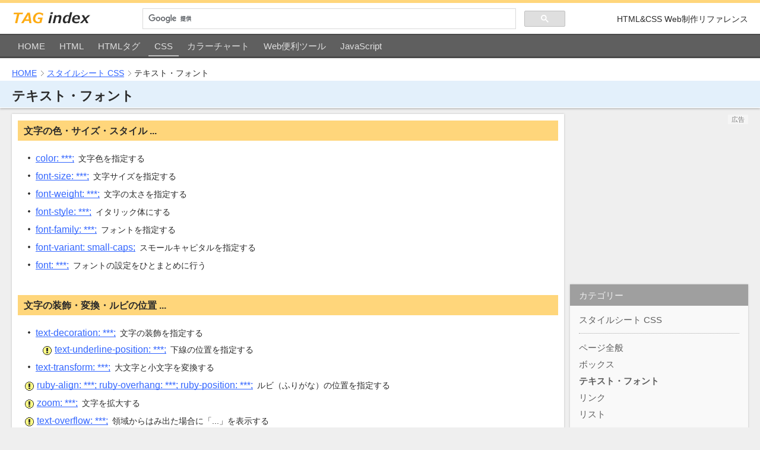

--- FILE ---
content_type: text/html
request_url: https://www.tagindex.com/stylesheet/text_font/
body_size: 3896
content:
<!DOCTYPE html>
<html lang="ja" prefix="og: http://ogp.me/ns#">
<head>

<!-- Google AdSense -->
<script async src="https://pagead2.googlesyndication.com/pagead/js/adsbygoogle.js?client=ca-pub-4575936807909242"
     crossorigin="anonymous"></script>

<!-- Global site tag (gtag.js) - Google Analytics -->
<script async src="https://www.googletagmanager.com/gtag/js?id=UA-1977741-1"></script>
<script>
  window.dataLayer = window.dataLayer || [];
  function gtag(){dataLayer.push(arguments);}
  gtag('js', new Date());

  gtag('config', 'UA-1977741-1');
</script>

<meta charset="UTF-8">
<meta name="viewport" content="width=device-width">
<meta name="format-detection" content="telephone=no">

<meta name="keywords" content="テキスト,フォント,CSS,スタイルシート,プロパティ">
<meta name="description" content="テキスト・フォントで使用するスタイルシートの一覧。スタイルシートの使い方と使用例を紹介。">

<meta property="og:type" content="article">
<meta property="og:title" content="スタイルシート［CSS］/テキスト・フォント - TAG index">
<meta property="og:site_name" content="TAG index">
<meta property="og:image" content="https://www.tagindex.com/image/ogp/stylesheet.png">
<meta property="og:url" content="https://www.tagindex.com/stylesheet/text_font/">

<link rel="canonical" href="https://www.tagindex.com/stylesheet/text_font/">

<link rel="stylesheet" href="../../include/css/common.css">
<link rel="stylesheet" href="../../include/css/list.css">

<script src="../../include/js/common.js" defer></script>

<title>スタイルシート［CSS］/テキスト・フォント - TAG index</title>

</head>
<body>





<!-- Header -->
<header id="header">

<div class="limit">

<div class="plate">

<div class="logo">
<a href="https://www.tagindex.com/">
<img src="https://www.tagindex.com/image/design/logo.png" alt="TAG index" width="135" height="25">
</a>
</div>

<div id="sbtn">
<img src="https://www.tagindex.com/image/design/search1.png" alt="検索" width="27" height="26">
</div>

<div id="sbox" class="search">
<search>
<script async src="https://cse.google.com/cse.js?cx=partner-pub-4575936807909242:8lcrsa5kagl"></script>
<div class="gcse-searchbox-only"></div>
</search>
</div>

<div class="info">
<p>HTML&amp;CSS Web制作リファレンス</p>
</div>

</div>

</div><!-- /limit -->

<nav id="menu" class="menu">

<div class="limit css">

<ul id="gnav" class="multi">
<li><a href="https://www.tagindex.com/index.html" class="home">HOME</a></li>
<li><a href="https://www.tagindex.com/html/index.html" class="html">HTML</a></li>
<li><a href="https://www.tagindex.com/html_tag/index.html" class="tag">HTMLタグ</a></li>
<li><a href="https://www.tagindex.com/stylesheet/index.html" class="css">CSS</a></li>
<li><a href="https://www.tagindex.com/color/index.html" class="color">カラーチャート</a></li>
<li><a href="https://www.tagindex.com/tool/index.html" class="tool">Web便利ツール</a></li>
<li><a href="https://www.tagindex.com/javascript/index.html" class="jscript">JavaScript</a></li>
</ul>

</div><!-- /limit -->

</nav>

<nav class="path">

<div class="limit">

<ol>
<li><a href="../../index.html">HOME</a></li>
<li><a href="../index.html">スタイルシート CSS</a></li>
<li>テキスト・フォント</li>
</ol>

</div><!-- /limit -->

</nav>

<script type="application/ld+json">
{
"@context": "https://schema.org",
"@type": "BreadcrumbList",
  "itemListElement": [{
    "@type": "ListItem",
    "position": 1,
    "name": "HOME",
    "item": "https://www.tagindex.com/"
  },{
    "@type": "ListItem",
    "position": 2,
    "name": "スタイルシート CSS",
    "item": "https://www.tagindex.com/stylesheet/"
  },{
    "@type": "ListItem",
    "position": 3,
    "name": "テキスト・フォント"
  }]
}
</script>

<div class="title">

<div class="limit">

<h1>テキスト・フォント</h1>

</div><!-- /limit -->

</div>

</header>
<!-- /Header -->


<!-- AdsTop -->
<aside id="ads_top" class="pc-none">

<div class="limit">

<div class="ad-label"><span>広告</span></div>

<!-- 一般ページ 上部 -->
<ins class="adsbygoogle ads_page_top"
     style="display:block"
     data-ad-client="ca-pub-4575936807909242"
     data-ad-slot="5408025357"
     data-ad-format="horizontal"
     data-full-width-responsive="false"></ins>
<script>
(adsbygoogle = window.adsbygoogle || []).push({});
</script>

</div>

</aside>
<!-- /AdsTop -->


<!-- Body -->
<div id="body">

<div class="limit multi">


<!-- Main -->
<div id="main"><main>


<!-- Contents -->
<div id="content">


<section>

<h2>文字の色・サイズ・スタイル ...</h2>

<ul>
<li><a href="color.html">color<span>: ***;</span></a> <span>文字色を指定する</span></li>
<li><a href="font_size.html">font-size<span>: ***;</span></a> <span>文字サイズを指定する</span></li>
<li><a href="font_weight.html">font-weight<span>: ***;</span></a> <span>文字の太さを指定する</span></li>
<li><a href="font_style.html">font-style<span>: ***;</span></a> <span>イタリック体にする</span></li>
<li><a href="font_family.html">font-family<span>: ***;</span></a> <span>フォントを指定する</span></li>
<li><a href="font_variant.html">font-variant<span>: small-caps;</span></a> <span>スモールキャピタルを指定する</span></li>
<li><a href="font.html">font<span>: ***;</span></a> <span>フォントの設定をひとまとめに行う</span></li>
</ul>

</section>


<section>

<h2>文字の装飾・変換・ルビの位置 ...</h2>

<ul>
<li><a href="text_decoration.html">text-decoration<span>: ***;</span></a> <span>文字の装飾を指定する</span>

<ul>
<li class="extension"><img src="../../image/marks/extension.gif" alt="［独］" width="15" height="16" title="独自拡張"><a href="text_underline_position.html">text-underline-position<span>: ***;</span></a> <span>下線の位置を指定する</span></li>
</ul>

</li>
<li><a href="text_transform.html">text-transform<span>: ***;</span></a> <span>大文字と小文字を変換する</span></li>
<li class="extension"><img src="../../image/marks/extension.gif" alt="［独］" width="15" height="16" title="独自拡張"><a href="ruby.html">ruby-align<span>: ***;</span> ruby-overhang<span>: ***;</span> ruby-position<span>: ***;</span></a> <span>ルビ（ふりがな）の位置を指定する</span></li>
<li class="extension"><img src="../../image/marks/extension.gif" alt="［独］" width="15" height="16" title="独自拡張"><a href="zoom.html">zoom<span>: ***;</span></a> <span>文字を拡大する</span></li>
<li class="extension"><img src="../../image/marks/extension.gif" alt="［独］" width="15" height="16" title="独自拡張"><a href="text_overflow.html">text-overflow<span>: ***;</span></a> <span>領域からはみ出た場合に「...」を表示する</span></li>
</ul>

</section>


<section>

<h2>間隔・表示位置 ...</h2>

<ul>
<li><a href="text_align.html">text-align<span>: ***;</span></a> <span>水平方向の表示位置を指定する</span>

<ul>
<li class="extension"><img src="../../image/marks/extension.gif" alt="［独］" width="15" height="16" title="独自拡張"><a href="text_justify.html">text-justify<span>: ***;</span></a> <span>均等割付の形式を指定する</span></li>
</ul>

</li>
<li><a href="line_height.html">line-height<span>: ***;</span></a> <span>行の高さを指定する</span></li>
<li><a href="text_indent.html">text-indent<span>: ***;</span></a> <span>1行目の字下げを指定する</span></li>
<li><a href="letter_spacing.html">letter-spacing<span>: ***;</span></a> <span>文字の間隔を指定する</span></li>
<li><a href="word_spacing.html">word-spacing<span>: ***;</span></a> <span>単語の間隔を指定する</span></li>
<li class="extension"><img src="../../image/marks/extension.gif" alt="［独］" width="15" height="16" title="独自拡張"><a href="text_autospace.html">text-autospace<span>: ***;</span></a> <span>日本語とアルファベットの間にスペースを入れる</span></li>
<li><a href="vertical_align.html">vertical-align<span>: ***;</span></a> <span>上付文字と下付文字</span></li>
</ul>

</section>


<section>

<h2>改行の扱い</h2>

<ul>
<li><a href="white_space.html">white-space<span>: ***;</span></a> <span>改行・スペース・タブの扱いを指定する</span></li>
<li class="extension"><img src="../../image/marks/extension.gif" alt="［独］" width="15" height="16" title="独自拡張"><a href="word_break.html">word-break<span>: ***;</span></a> <span>改行の仕方を指定する</span></li>
<li class="extension"><img src="../../image/marks/extension.gif" alt="［独］" width="15" height="16" title="独自拡張"><a href="word_wrap.html">word-wrap<span>: ***;</span></a> <span>長い英単語の折り返しを指定する</span></li>
<li class="extension"><img src="../../image/marks/extension.gif" alt="［独］" width="15" height="16" title="独自拡張"><a href="line_break.html">line-break<span>: ***;</span></a> <span>禁則処理を指定する</span></li>
</ul>

</section>


<section>

<h2>書字方向</h2>

<ul>
<li><a href="direction.html">direction<span>: ***;</span> unicode-bidi<span>: ***;</span></a> <span>書字方向を指定する</span></li>
<li class="extension"><img src="../../image/marks/extension.gif" alt="［独］" width="15" height="16" title="独自拡張"><a href="writing_mode.html">writing-mode<span>: tb-rl;</span></a> <span>縦書きを指定する</span></li>
</ul>

</section>


<section>

<h2>内容の追加</h2>

<ul>
<li><a href="content.html">content<span>: ***;</span></a> <span>要素の前後に内容を追加する</span>

<ul>
<li><a href="quotes.html">content<span>: ***;</span> quotes<span>: ***;</span></a> <span>引用符を設定する</span></li>
</ul>

</li>
</ul>

</section>


<!-- AdsBottom -->
<aside class="ads_main_btm">

<div class="plate">

<div class="ads ads1">

<div class="ad-label"><span>広告</span></div>

<!-- 一般ページ 下部 -->
<ins class="adsbygoogle main_btm"
     style="display:block"
     data-ad-client="ca-pub-4575936807909242"
     data-ad-slot="2454558953"
     data-ad-format="rectangle"
     data-full-width-responsive="false"></ins>
<script>
     (adsbygoogle = window.adsbygoogle || []).push({});
</script>

</div>

<div class="ads ads2">

<div class="ad-label"><span>広告</span></div>

<!-- 一般ページ 下部 -->
<ins class="adsbygoogle main_btm"
     style="display:block"
     data-ad-client="ca-pub-4575936807909242"
     data-ad-slot="2454558953"
     data-ad-format="rectangle"
     data-full-width-responsive="false"></ins>
<script>
     (adsbygoogle = window.adsbygoogle || []).push({});
</script>

</div>

</div>

</aside>
<!-- /AdsBottom -->


<!-- Mark -->
<aside class="mark">

<dl>
<dt>リスト内のマークについて</dt>
<dd><p><dfn><img src="../../image/marks/extension.gif" alt="［独］" width="15" height="16" title="独自拡張"></dfn>… ブラウザ独自のプロパティ</p></dd>
</dl>

</aside>
<!-- /Mark -->


</div>
<!-- /Contents -->


</main></div>
<!-- /Main -->


<!-- Navi -->
<div id="navi">


<!-- AdsNavi -->
<aside class="ads_nav_top">

<div class="ad-label"><span>広告</span></div>

<!-- 一般ページ ナビ -->
<ins class="adsbygoogle page_navi_top"
     style="display:block"
     data-ad-client="ca-pub-4575936807909242"
     data-ad-slot="3931292158"
     data-ad-format="rectangle"
     data-full-width-responsive="false"></ins>
<script>
(adsbygoogle = window.adsbygoogle || []).push({});
</script>

</aside>
<!-- /AdsNavi -->


<!-- Category -->
<section id="category">

<h2>カテゴリー</h2>

<nav class="menu">

<ul>
<li><a href="../index.html">スタイルシート CSS</a></li>
</ul>

<ul>
<li><a href="../page/index.html">ページ全般</a></li>
<li><a href="../box/index.html">ボックス</a></li>
<li><a href="../text_font/index.html" class="active">テキスト・フォント</a></li>
<li><a href="../link/index.html">リンク</a></li>
<li><a href="../list/index.html">リスト</a></li>
<li><a href="../img/index.html">イメージ</a></li>
<li><a href="../table/index.html">テーブル</a></li>
<li><a href="../frame/index.html">フレーム</a></li>
<li><a href="../form/index.html">フォーム</a></li>
<li><a href="../filter/index.html">フィルタ</a></li>
</ul>

<ul>
<li><a href="../properties/index.html">プロパティ一覧</a> ［<a href="../properties/abc.html">ABC</a>］</li>
</ul>

<ul>
<li><a href="../basic/index.html">CSSの基本</a></li>
</ul>

</nav>

</section>
<!-- /Category -->


<!-- AdsRelated -->
<aside id="ads" class="ads_nav_btm">

<div class="ad-label"><span>広告</span></div>

<!-- ページ ナビ2 -->
<ins class="adsbygoogle page_navi_btm"
     style="display:block"
     data-ad-client="ca-pub-4575936807909242"
     data-ad-slot="5711316953"
     data-ad-format="vertical"
     data-full-width-responsive="false"></ins>
<script>
(adsbygoogle = window.adsbygoogle || []).push({});
</script>

</aside>
<!-- /AdsRelated -->


</div>
<!-- /Navi -->


</div><!-- /limit -->

</div>
<!-- /Body -->


<!-- Post -->
<aside id="post">

<div class="limit">

<div class="wrap">

<div>
<a href="https://www.tagindex.com/rentalserver/"><img src="../../rentalserver/image/foot-banner.png" alt="レンタルサーバー比較ツール" width="450" height="100"></a>
</div>

<div>
<a href="https://www.tagindex.com/chotto/"><img src="../../chotto/image/foot-banner.png" alt="Webサイトのスポット更新・修正依頼「ちょっと更新」" width="450" height="100"></a>
</div>

</div>

</div><!-- /limit -->

</aside>
<!-- /Post -->


<!-- Footer -->
<footer id="footer">

<div class="limit">

<div class="plate multi">

<div class="fnav">

<nav class="multi">

<ul class="pc">
<li><a href="https://www.tagindex.com/">HOME</a></li>
<li><a href="https://www.tagindex.com/html/">HTML</a></li>
<li><a href="https://www.tagindex.com/html_tag/">HTMLタグ</a></li>
<li><a href="https://www.tagindex.com/stylesheet/">CSS</a></li>
<li><a href="https://www.tagindex.com/color/">カラーチャート</a></li>
<li><a href="https://www.tagindex.com/tool/">Web便利ツール</a></li>
<li><a href="https://www.tagindex.com/javascript/">JavaScript</a></li>
<li><a href="https://www.tagindex.com/emoji/">絵文字ツール</a></li>
<li><a href="https://www.tagindex.com/topics/">特集記事</a></li>
</ul>

<ul class="pc">
<li><a href="https://www.tagindex.com/news/">お知らせ</a></li>
<li><a href="https://www.tagindex.com/info/about/">TAG indexについて</a></li>
<li><a href="https://www.tagindex.com/info/note/">ご利用について</a></li>
<li><a href="https://www.tagindex.com/form/contact/">お問い合わせ</a></li>
</ul>

<div class="sp">
<a href="https://www.tagindex.com/">HOME</a>
</div>

<ul class="sp multi">
<li><a href="https://www.tagindex.com/news/">お知らせ</a></li>
<li><a href="https://www.tagindex.com/info/about/">TAG indexについて</a></li>
<li><a href="https://www.tagindex.com/info/note/">ご利用について</a></li>
<li><a href="https://www.tagindex.com/form/contact/">お問い合わせ</a></li>
<li><a href="https://www.tagindex.com/info/privacy/">個人情報保護方針</a></li>
<li><a href="https://www.tagindex.com/sitemap/">サイトマップ</a></li>
</ul>

</nav>

</div>

<div class="site">

<dl>
<dt><a href="https://www.tagindex.com/"><img src="https://www.tagindex.com/image/design/foot_logo.gif" alt="TAG index" width="178" height="28"></a></dt>
<dd>
<p>Web制作を学ぶ・調べる - タグインデックス</p>
<p>https://www.tagindex.com/</p>
</dd>
</dl>

</div>

</div>

<div class="about">

<dl>
<dt>著者・運営者</dt>
<dd>高橋永治（<a href="https://www.aeg-network.com/" rel="nofollow" target="_blank">AEG NETWORK</a>）</dd>
</dl>

</div>

</div><!-- /limit -->

<div class="bottom">

<div class="limit">

<div class="multi">

<ul>
<li><a href="https://www.tagindex.com/info/privacy/">個人情報保護方針</a></li>
<li><a href="https://www.tagindex.com/sitemap/">サイトマップ</a></li>
</ul>

<div class="copy">
<small>&copy; TAG index</small>
</div>

</div>

</div><!-- /limit -->

</div>

</footer>
<!-- /Footer -->


</body>
</html>


--- FILE ---
content_type: text/html; charset=utf-8
request_url: https://www.google.com/recaptcha/api2/aframe
body_size: 113
content:
<!DOCTYPE HTML><html><head><meta http-equiv="content-type" content="text/html; charset=UTF-8"></head><body><script nonce="DCzEvNdpU8Y3hnyHz2jC8g">/** Anti-fraud and anti-abuse applications only. See google.com/recaptcha */ try{var clients={'sodar':'https://pagead2.googlesyndication.com/pagead/sodar?'};window.addEventListener("message",function(a){try{if(a.source===window.parent){var b=JSON.parse(a.data);var c=clients[b['id']];if(c){var d=document.createElement('img');d.src=c+b['params']+'&rc='+(localStorage.getItem("rc::a")?sessionStorage.getItem("rc::b"):"");window.document.body.appendChild(d);sessionStorage.setItem("rc::e",parseInt(sessionStorage.getItem("rc::e")||0)+1);localStorage.setItem("rc::h",'1768722109481');}}}catch(b){}});window.parent.postMessage("_grecaptcha_ready", "*");}catch(b){}</script></body></html>

--- FILE ---
content_type: text/css
request_url: https://www.tagindex.com/include/css/common.css
body_size: 3780
content:
@charset "UTF-8";

/*
==================================================

   共通スタイル

==================================================
*/



/*
==================================================
  基本設定
==================================================
*/

/* ----- 背景・テキスト ----- */
body {
min-width: 1080px;
margin: 0;
padding: 0;
background-color: #efefef;
color: #2a2a2a;
font-size: 100%;
font-family: "メイリオ", Arial, sans-serif;
overflow-wrap: break-word;
word-wrap: break-word;
text-decoration-skip-ink: none;
}

/* ----- リンクテキスト ----- */
a:link { color: #3366ff; }
a:visited { color: #336699; }
a:hover { color: #cc0000; }
a:active { color: #cc0000; }

/* ----- IE ----- */
main {
display: block;
width: 100%;
}

/* ----- 行の高さ ----- */
* {
line-height: 100%;
word-break: break-all;
}

/* ----- 画像の伸縮 ----- */
img {
width: inherit;
max-width: 100%;
height: auto;
width /***/:auto;
}

/* ----- 動画の伸縮 ----- */
.video div {
position: relative;
width: 100%;
padding-bottom: 56.25%;
}
.video div iframe {
position: absolute;
top: 0;
left: 0;
width: 100%;
height: 100%;
}



/* ----- ★767 ----- */
@media screen and (max-width: 767px) {

body {
min-width: 0;
}

}
/* ----- /767 ----- */



/* ----- 印刷用 ----- */
@media print {

body {
width: 1000px;
}

}



/*
==================================================
  レイアウト
==================================================
*/

div.limit {
max-width: 1360px;
margin: 0 auto;
padding: 0 20px;
}

/* ----- 2カラム用 ----- */
#body {
display: block; /* IE11用（未確認） */
}
#body > div.multi {
display: flex;
}
div.multi #main {
flex-grow: 1;
margin: 0 10px 0 0;
background-color: #ffffff;
box-shadow: 0 0 3px 0 #c0c0c0;
}
div.multi #content {
padding: 1px 0;
}
div.multi #navi {
width: 300px;
}



/* ----- ★767 ----- */
@media screen and (max-width: 767px) {

div.limit {
padding: 0 5px;
}

/* ----- 2カラム用 ----- */
#body > div.multi {
display: block;
}
div.multi #main {
margin: 0 0 30px;
}
div.multi #content {

}
div.multi #navi {
width: 100%;
}

}
/* ----- /767 ----- */



/*
==================================================
  ヘッダ
==================================================
*/

/* ----- ヘッダ ----- */
#header {
padding: 1px 0;
background-color: #ffffff;
border-top: 5px #ffd67b solid;
box-shadow: 0 2px 3px 0 #c0c0c0;
}
#header a img {
border: none;
}

/* ----- プレート ----- */
#header div.plate {
display: table;
width: 100%;
margin: 4px 0 1px;
}
#header div.plate > div {
vertical-align: top;
}

/* ----- サイトタイトル ----- */
#header div.logo {
display: table-cell;
width: 200px;
height: 46px;
}
#header div.logo h1 {
margin: 0;
font-size: 100%;
font-weight: normal;
}
#header div.logo a {
display: inline-block;
width: 140px;
margin: 7px 0 0;
text-decoration: none;
}

/* ----- 検索ボックス ----- */
#sbtn {
display: none;
}
#sbox {
display: table-cell;
width: auto;
padding: 4px 20px 0;
}
#sbox input[type="text"] {
padding: 2px 2px 3px !important;
}

/* ----- ヘッダお知らせ ----- */
#header div.info {
display: table-cell;
width: 18em;
padding: 12px 0 0;
text-align: right;
}
#header div.info p {
margin: 0;
font-size: 90%;
line-height: 140%;
}
#header div.info a img {
border: none;
}

/* ----- グローバルメニュー ----- */
#header nav.menu {
width: 100%;
background-color: #5f5f5f;
border-top: 2px #4a4a4a solid;
border-bottom: 3px #4a4a4a solid;
font-size: 94%;
}

#header nav.menu ul {
margin: 0;
padding: 0;
list-style-type: none;
}
#header nav.menu ul li {
display: inline-block;
}

#header nav.menu ul li a {
display: block;
padding: 11px 10px 8px;
border-bottom: 2px #5f5f5f solid;
text-decoration: none;
color: #dfdfdf;
}
#header nav.menu ul li a:hover {
background-color: #4a4a4a;
border-bottom: 2px #4a4a4a solid;
color: #ffffff;
}

#header nav.menu div.home ul li a.home,
#header nav.menu div.html ul li a.html,
#header nav.menu div.tag ul li a.tag,
#header nav.menu div.css ul li a.css,
#header nav.menu div.color ul li a.color,
#header nav.menu div.tool ul li a.tool,
#header nav.menu div.jscript ul li a.jscript {
border-bottom: 2px #c0c0c0 solid;
}

/* ----- 階層パス ----- */
#header nav.path ol {
margin: 0;
padding: 15px 0 3px;
font-size: 90%;
}
#header nav.path ol li {
display: inline;
margin: 0;
line-height: 140%;
}
#header nav.path ol li a {
padding: 0 13px 0 0;
background: url(../../image/design/path.gif) no-repeat right;
}
#header nav.path ol li a.integrate {
padding: 0;
background: none;
}

/* ----- 下層ページタイトル ----- */
#header div.title {
background-color: #e3f0fb;
}
#header div.title h1 {
margin: 0;
padding: 10px 0 4px;
font-size: 140%;
line-height: 140%;
}



/* ----- ★767 ----- */
@media screen and (max-width: 767px) {

#header > div.limit {
padding: 0;
}

#header {
position: relative;
border-top: none;
box-shadow: 0 2px 2px 0 #c0c0c0;
}

#header div.plate {
display: block;
margin: 0;
}

#header div.logo {
display: block;
width: auto;
height: auto;
margin: 15px 0 10px;
text-align: center;
}
#header div.logo a {
width: 160px;
margin: 0;
}

#sbtn {
display: inline-block;
position: absolute;
top: 12px;
right: 7px;
padding: 5px;
}
#sbox {
display: block;
max-width: 450px;
height: 0;
margin: 0 auto;
padding: 0 10px;
overflow: hidden;
opacity: 0;
transition: 0.2s;
}
#sbox.active {
height: auto;
margin: 0 auto 10px;
padding: 5px 10px;
opacity: 1;
}

#header div.info {
display: block;
width: auto;
margin: 0 0 10px;
padding: 0;
text-align: center;
}

#header nav.menu {
border-top: none;
border-bottom: none;
font-size: 100%;
}

#header nav.menu div.limit {
padding: 0;
}

#header nav.menu ul {
/* CLS対策テスト（予めメニュー部分の高さを指定） */
height: calc((1em + 14px + 13px + 1px) * 3);
}
#header nav.menu ul li {
display: list-item;
float: left;
width: 50%;
}

#header nav.menu ul li a {
padding: 14px 0 13px;
border-bottom: 1px #f9f9f9 solid;
color: #f9f9f9;
text-align: center;
line-height: 100%;
}
#header nav.menu ul li a:hover {
background-color: transparent;
border-bottom: 1px #f9f9f9 solid;
color: #f9f9f9;
}

#header nav.menu ul li a.home {
display: none;
}

#header nav.menu ul li a.html,
#header nav.menu ul li a.css,
#header nav.menu ul li a.tool {
border-right: 1px #f9f9f9 solid;
}

#header nav.menu div.home ul li a.home,
#header nav.menu div.html ul li a.html,
#header nav.menu div.tag ul li a.tag,
#header nav.menu div.css ul li a.css,
#header nav.menu div.color ul li a.color,
#header nav.menu div.tool ul li a.tool,
#header nav.menu div.jscript ul li a.jscript {
background-color: #4a4a4a;
border-bottom: 1px #f9f9f9 solid;
}

#header nav.path ol {
padding: 20px 5px 14px;
font-size: 100%;
}
#header nav.path ol li {
line-height: 180%;
}
#header nav.path ol li:last-child {
display: none;
}

#header div.title {
border-bottom: 10px #ffffff solid;
}
#header div.title h1 {
padding: 12px 5px 11px;
font-size: 110%;
}

}
/* ----- 767 ----- */



/*
==================================================
  広告ラベル
==================================================
*/

div.ad-label {
text-align: right;
}
div.ad-label span {
display: inline-block;
padding: 3px 6px 2px;
background: #f5f5f5;
font-size: 11px;
color: #7f7f7f;
}



/*
==================================================
  上部広告（下層ページ用）
==================================================
*/


#ads_top {
height: 107px;
margin: 5px 0 0;
padding: 0 0 6px;
border-bottom: 1px #d4d4d4 solid;
}
#ads_top div.ad-label {
width: 728px;
margin: 0 auto;
}
#ads_top .ads_page_top {
width: 728px;
height: 90px;
margin: 0 auto;
}

/* 2カラムページでPCは非表示 */
#ads_top.pc-none {
display: none;
}



/* ----- ★767 ----- */
@media screen and (max-width: 767px) {

#ads_top {
height: 117px;
padding: 0 0 8px;
}
#ads_top div.ad-label {
width: 320px;
margin: 0 auto;
}
#ads_top .ads_page_top {
width: 320px;
height: 100px;
}

/* 2カラムページでスマホは表示 */
#ads_top.pc-none {
display: block;
}

}
/* ----- 767 ----- */



/*
==================================================
  ボディ（下層ページ用）
==================================================
*/

#body {
margin: 10px 0 50px;
}



/* ----- ★767 ----- */
@media screen and (max-width: 767px) {

#body {
margin: 13px 0 50px;
}

}
/* ----- 767 ----- */



/*
==================================================
  メインカラム中部・下部広告（下層ページ用）
==================================================
*/

/* ----- 中部（Webツールのみ） ----- */
#content aside.ads_main_mid {
width: 728px;
margin: 20px auto;
}
#content aside.ads_main_mid ins.main_mid {
width: 728px;
height: 90px;
}

/* ----- 下部 ----- */
/* ダブル用 */
#content aside.ads_main_btm {
max-width: 680px;
margin: 20px auto;
}
#content aside.ads_main_btm div.plate {
display: flex;
justify-content: space-around;
}
#content aside.ads_main_btm div.ads {
width: 300px;
}
#content aside.ads_main_btm div.ads ins.main_btm {
width: 300px;
height: 250px;
}



/* ----- ★767 ----- */
@media screen and (max-width: 767px) {

#content aside.ads_main_mid {
display: none;
}

/* 広告を1つだけ表示 */
/* ダブル用 */
#content aside.ads_main_btm div.plate {
display: block;
}
#content aside.ads_main_btm div.ads {
width: 300px;
margin: 0 auto;
}
#content aside.ads_main_btm div.ads2 {
display: none;
}
#content aside.ads_main_btm div.ads ins.main_btm {
width: 300px;
height: 250px;
}

}
/* ----- 767 ----- */



/*
==================================================
  サイドバー（下層ページ用）
==================================================
*/

/* --- AdsTop --- */
#navi aside.ads_nav_top {
margin: 0 auto 20px;
}
#navi aside.ads_nav_top .page_navi_top {
width: 300px;
height: 250px;
}

/* --- AdsCate --- */
/* サイドバーにコンテンツがない場合 */
#navi aside.ads_nav_cate {
margin: 0 auto 20px;
}
#navi aside.ads_nav_cate .page_navi_top {
width: 300px;
height: 250px;
}

/* --- カテゴリーリンク --- */
#navi #category {
width: 300px;
margin: 0 0 20px;
padding: 0 0 1px;
background-color: #f9f9f9;
box-shadow: 0 0 3px 0 #c0c0c0;
}
/* 見出し */
#navi #category h2 {
margin: 0 0 10px;
padding: 11px 15px 10px;
background-color: #9f9f9f;
font-size: 94%;
font-weight: normal;
color: #efefef;
}
/* メニュー */
#navi #category ul {
margin: 0 15px 10px;
padding: 5px 0 3px;
border-bottom: 1px #aaaaaa dotted;
list-style-type: none;
}
#navi #category ul li {
margin: 0 0 10px;
font-size: 94%;
line-height: 120%;
}
#navi #category a {
color: #5f5f5f;
text-decoration: none;
}
#navi #category a:hover {
text-decoration: underline;
}
#navi #category a.active {
font-weight: bold;
}
#navi #category a.link-ls {
font-weight: bold;
color: #cc0000;
}

/* --- AdsBottom --- */
/* 短いページは非表示 */
#navi div.pcHidden {
display: none;
}
#navi aside.ads_nav_btm {
width: 300px;
margin: 0 auto;
}
#navi aside.ads_nav_btm .page_navi_btm {
width: 300px;
/*
height: 250px;
*/
height: 600px;
}

/* --- スクロール時広告固定 --- */
#ads {
position: sticky;
top: 10px;
}



/* ----- ★767 ----- */
@media screen and (max-width: 767px) {

#navi aside.ads_nav_top {
display: none;
}

#navi aside.ads_nav_cate {
display: none;
}

#navi #category {
width: auto;
margin: 0 0 40px;
}
#navi #category h2 {
padding: 11px 10px 10px;
font-size: 100%;
}
#navi #category ul {
margin: 25px 10px 20px;
padding: 0;
}
#navi #category ul li {
margin: 0 0 20px;
font-size: 100%;
}
#navi #category a:hover {
text-decoration: none;
}

#navi div.pcHidden {
display: block;
}
#navi aside.ads_nav_btm {
width: 300px;
margin: 40px auto;
}
#navi aside.ads_nav_btm .page_navi_btm {
width: 300px;
height: 250px;
}

#ads {
position: static;
}

/* サイドバーにコンテンツがない場合（一時的） */
#navi.spHidden aside.ads_nav_btm {
display: none;
}

}
/* ----- /767 ----- */



/*
==================================================
  ポスト
==================================================
*/

#post {
padding: 20px 0;
background-color: #ffffff;
text-align: center;
}

#post div.wrap {
display: flex;
justify-content: space-around;
max-width: 1000px;
margin: 0 auto;
}
#post div.wrap div {
width: 400px;
height: 89px;
}



/* ----- ★767 ----- */
@media screen and (max-width: 767px) {

#post {
padding: 25px 0;
}

#post div.wrap {
display: block;
}
#post div.wrap div {
width: 320px;
height: auto;
margin: 0 auto 15px;
}
#post div.wrap div:last-child {
margin: 0 auto;
}

}
/* ----- 767 ----- */



/*
==================================================
  フッタ
==================================================
*/

#footer {
margin: 0;
padding: 40px 0 0;
background-color: #5f5f5f;
font-size: 94%;
color: #f9f9f9;
}
#footer a {
color: #f9f9f9;
text-decoration: none;
}
#footer a:hover {
text-decoration: underline;
}
#footer a img {
border: none;
}

#footer div.plate {
width: 100%;
margin: 0 0 20px;
}

/* ----- メニュー ----- */
#footer div.fnav {
width: 50%;
float: right;
}
#footer div.fnav nav {
width: 100%;
}
#footer div.fnav nav ul {
margin: 0;
padding: 0;
list-style-type: none;
}
#footer div.fnav nav ul li {
line-height: 140%;
}
#footer div.fnav nav ul.pc {
width: 50%;
float: left;
}
#footer div.fnav nav ul.pc li {
margin: 0 15px 10px 0;
}
#footer div.fnav nav div.sp,
#footer div.fnav nav ul.sp {
display: none;
}

/* ----- サイト情報 ----- */
#footer div.site {
width: 50%;
float: left;
}
#footer div.site dl {
margin: 0 30px 0 0;
padding: 0 0 95px;
background: url(../../image/design/qr.gif) no-repeat 3px bottom;
}
#footer div.site dl dt {
margin: 0 0 10px;
}
#footer div.site dl dd {
margin: 0 0 0 3px;
}
#footer div.site dl dd p {
margin: 0;
line-height: 160%;
}

/* ----- 著者情報 ----- */
#footer div.about {
margin: 20px 0 30px;
}
#footer div.about dl {
margin: 0;
font-size: 13px;
color: #c9c9c9;
}
#footer div.about dl dt {
margin: 0 0 5px;
}
#footer div.about dl dd {
margin: 0 0 0 20px;
line-height: 140%;
}

/* ----- ボトム ----- */
#footer div.bottom {
padding: 20px 0 30px;
background-color: #4a4a4a;
}
#footer div.bottom ul {
width: 60%;
float: left;
margin: 0;
padding: 0;
list-style-type: none;
}
#footer div.bottom ul li {
display: inline-block;
margin: 0 15px 0 5px;
}
#footer div.bottom ul li a {
font-size: 12px;
color: #c0c0c0;
}

/* ----- コピーライト ----- */
#footer div.bottom div.copy {
font-size: 13px;
color: #c0c0c0;
text-align: right;
}
#footer div.bottom div.copy small {
font-size: 100%;
}



/* ----- ★767 ----- */
@media screen and (max-width: 767px) {

#footer {
font-size: 100%;
}

#footer div.plate {
margin: 0 0 50px;
}

#footer div.fnav {
width: auto;
float: none;
margin: 0 0 30px;
}
#footer div.fnav nav ul.pc {
display: none;
}
#footer div.fnav nav div.sp,
#footer div.fnav nav ul.sp {
display: block;
}
#footer div.fnav nav div.sp {
margin: 0 5px 30px;
}
#footer div.fnav nav div.sp a {
display: block;
padding: 15px 5px;
border: 1px #c0c0c0 solid;
font-size: 120%;
font-weight: bold;
text-align: center;
}
#footer div.fnav nav div.sp a:hover {
text-decoration: none;
}
#footer div.fnav nav ul li {
float: left;
width: 50%;
margin: 0 0 20px;
line-height: 100%;
}
#footer div.fnav nav ul li a {
display: inline-block;
margin: 0 5px;
line-height: 140%;
}
#footer div.fnav nav ul li a:hover {
text-decoration: none;
}

#footer div.site {
width: auto;
float: none;
text-align: center;
}
#footer div.site dl {
padding: 0;
background: none;
}
#footer div.site dl dt {
width: 150px;
margin: 0 auto 20px;
}
#footer div.site dl dd {
margin: 0;
}
#footer div.site dl dd p {
margin: 0;
font-size: 13px;
line-height: 180%;
}

#footer div.about {
margin: 20px 0 40px;
text-align: center;
}
#footer div.about dl dd {
margin: 0;
line-height: 160%;
}

#footer div.bottom {
padding: 15px 0 10px;
}
#footer div.bottom ul {
display: none;
}

#footer div.bottom div.copy {
font-size: 13px;
text-align: center;
}

}
/* ----- 767 ----- */



/*
==================================================
  その他
==================================================
*/

/* ----- フロートのクリア ----- */
.multi::after {
content: "";
clear: both;
display: block;
}



/* ----- コピーボタン ----- */
#content div.url-copy {
margin: 50px 0 40px;
text-align: center;
}
#content div.url-copy button {
display: inline-block;
width: 100%;
max-width: 23em;
padding: 11px 5px 10px;
background: #ffffff;
border: 1px #c0c0c0 solid;
font-size: 90%;
line-height: 140%;
cursor: pointer;
}
#content div.url-copy button:hover {
background: #f5f5f5;
}
#content div.url-copy button.copied {
font-weight: bold;
color: #3366ff;
}

/* ----- ★767 ----- */
@media screen and (max-width: 767px) {

#content div.url-copy {
margin: 40px 0;
}
#content div.url-copy button:hover {
background: #ffffff;
}

}
/* ----- 767 ----- */



/* ----- Related Link ----- */
#content .relatedLink {
margin: 20px 10px 40px;
padding: 20px 0 0;
border-top: 1px #aaaaaa dotted;
}
#content .relatedLink nav.backLink {
margin: 0 0 20px;
text-align: center;
}
#content .relatedLink dl {
padding: 30px 5px 0;
border-top: 1px #aaaaaa dotted;
}
#content .relatedLink dl dt {
margin: 0 0 14px;
font-weight: bold;
}
#content .relatedLink dl dt span {
margin: 0 0 14px;
font-weight: normal;
}
#content .relatedLink dl dd {
margin: 0;
}
#content .relatedLink dl dd ul {
margin: 0;
padding: 0;
list-style-type: none;
}
#content .relatedLink dl dd li {
margin: 0 0 9px;
}
#content .relatedLink dl dd li a {
display: block;
padding: 13px 15px 10px 40px;
background: #f5f5f5 url(../../image/marks/file_s.gif) no-repeat 15px 0.95em;
border-radius: 22px;
font-weight: bold;
color: #2a2a2a;
text-decoration: none;
line-height: 140%;
}
#content .relatedLink dl dd li a:hover {
text-decoration: underline;
}

/* ----- ★767 ----- */
@media screen and (max-width: 767px) {

#content .relatedLink {
/* margin: 50px 5px 20px; */
margin: 20px 5px 40px;
}
#content .relatedLink dl dt {
margin: 0 0 20px;
}
#content .relatedLink dl dd li {
margin: 0 0 12px;
}
#content .relatedLink dl dd li a {
padding: 13px 8px 10px 30px;
background: #f5f5f5 url(../../image/marks/file_s.gif) no-repeat 7px 0.95em;
border-radius: 13px;
}
#content .relatedLink dl dd li a:hover {
text-decoration: none;
}

}
/* ----- 767 ----- */



/* ----- Pre Break ----- */
.preBreak {
word-wrap: break-word;
white-space: -moz-pre-wrap;
white-space: -pre-wrap;
white-space: -o-pre-wrap;
white-space: pre-wrap;
font-family: monospace;
}


/* ----- New Window ----- */
img.newWin {
margin: 0 5px;
border: none;
vertical-align: middle;
}


/* ----- Border ----- */
img.imgBorder {
box-sizing: border-box;
border: 1px #c0c0c0 solid;
}
.border {
box-sizing: border-box;
border: 1px #c0c0c0 solid;
}


/* ----- Hr ----- */
hr.hd {
visibility: hidden;
margin: 1.5em 0;
}


/* ----- Nowrap ----- */
.nowrap {
white-space: nowrap;
}




--- FILE ---
content_type: text/css
request_url: https://www.tagindex.com/include/css/list.css
body_size: 1377
content:
@charset "UTF-8";

/*
==================================================

   リスト

==================================================
*/



/*
==================================================
  コンテンツ
==================================================
*/

/* ----- セクション ----- */
#content section {
margin: 0;
padding: 10px 10px 20px;
}
/* セクション見出し */
#content section h2 {
margin: 0 0 20px;
padding: 8px 10px 7px;
background-color: #ffd67b;
font-size: 100%;
line-height: 120%;
}

/* ----- 子セクション ----- */
/* CSS3 セレクタ一覧で使用 */
#content section section {
margin: 0;
padding: 0 0 20px;
}
#content section section:last-child {
margin: 0;
padding: 0;
}
#content section section h3 {
margin: 0 10px 10px;
font-size: 100%;
line-height: 120%;
}



/* ----- ★767 ----- */
@media screen and (max-width: 767px) {

#content section {
padding: 10px 7px 20px;
}
#content section h2 {
padding: 8px 5px 7px;
}

#content section section h3 {
margin: 0 5px 10px;
}

}
/* ----- /767 ----- */



/*
==================================================
  リスト
==================================================
*/

/* ----- リスト ----- */
#content section ul {
padding: 0;
list-style-type: none;
}
#content section ul li {
margin: 0 0 10px;
padding: 0 0 0 20px;
background: url(../../image/marks/list.gif) no-repeat left 0;
line-height: 130%;
}
/* 説明文 */
#content section ul li > span {
padding: 0 0 0 0.2em;
font-size: 90%;
}
/* 親リストのマージン */
#content section ul {
margin: 0 10px;
}
/* 子リストのマージン */
#content section ul ul {
margin: 8px 0 0 10px;
}
/* マーク使用時のマージン */
#content section ul li.deprecated ul,
#content section ul li.extension ul,
#content section ul li.added ul,
#content section ul li.changed ul,
#content section ul li.smart ul,
#content section ul li.canceled ul {
margin: 8px 0 0 30px;
}
/* 通常のリストマークを非表示 */
#content section ul li.deprecated,
#content section ul li.extension,
#content section ul li.added,
#content section ul li.changed,
#content section ul li.smart,
#content section ul li.canceled {
padding: 0;
background-image: none;
}
/* マークの表示位置調整 */
#content section ul li.deprecated img,
#content section ul li.extension img,
#content section ul li.added img,
#content section ul li.changed img,
#content section ul li.smart img,
#content section ul li.canceled img {
margin: 2px 5px 0 2px;
vertical-align: text-top;
}

/* ----- マークについて ----- */
#content aside.mark {
margin: 30px 10px 30px;
border: 1px #c0c0c0 dotted;
}
#content aside.mark dl {
margin: 15px;
font-size: 90%;
}
#content aside.mark dl dt {
margin: 0 0 8px;
font-weight: bold;
}
#content aside.mark dl dd {
margin: 0 0 7px;
}
#content aside.mark dl dd p {
margin: 0;
}
#content aside.mark dl dd p img {
margin: 0 5px 0 0;
vertical-align: -2px;
}



/* ----- ★767 ----- */
@media screen and (max-width: 767px) {

#content section ul li > span {
font-size: 100%;
}
#content section ul li a span {
display: none;
}

#content section ul {
margin: 0;
}

#content section ul ul {
margin: 12px 0 12px;
}

#content section ul li.deprecated ul,
#content section ul li.extension ul,
#content section ul li.added ul,
#content section ul li.changed ul,
#content section ul li.smart ul {
margin: 15px 0 0 18px;
}

#content aside.mark {
margin: 20px 7px 35px;
}
#content aside.mark dl {
margin: 15px 10px 10px;
font-size: 100%;
}
#content aside.mark dl dt {
margin: 0 0 15px;
}
#content aside.mark dl dd {
margin: 0 0 15px;
}

}
/* ----- /767 ----- */



/*
==================================================
  テーブル
==================================================
*/

/* ----- 要素テーブル ----- */
#main section table {
width: 98%;
margin: 2em auto 2em;
border-collapse: collapse;
}
/* 境界線 */
#main section table,
#main section th,
#main section td {
border: 1px #c0c0c0 solid;
}
/* セル全般 */
#main section table th {
padding: 8px 10px 7px;
}
#main section table td {
padding: 12px 10px 11px;
line-height: 140%;
}
/* キャプション */
#main section table caption {
padding: 0 3px 5px;
text-align: left;
font-weight: bold;
}
/* ヘッダ見出し */
#main section table thead th {
background-color: #deefff;
}
/* ボディ見出し */
#main section table tbody th {
background-color: #e7e7e7;
font-weight: normal;
}
#main section table tbody th.groupTitle {
text-align: left;
}
#main section table tbody th abbr {
border-bottom: 1px #2b2b2b dotted;
text-decoration: none;
}
/* フッタセル */
#main section table tfoot td {
padding: 1em 10px 0;
background-color: #f7f7f7;
font-size: 90%;
}
#main section table tfoot td p {
margin: 0 0 1em;
line-height: 140%;
}

/* ----- HTMLタグ用 ----- */
/* フッタセル */
#main section table tfoot td dl {
margin: 0 0 1em;
}
#main section table tfoot td dt {
margin-bottom: 3px;
font-weight: bold;
}
#main section table tfoot td dd {
margin: 0 0 10px 10px;
line-height: 140%;
}
/* 分類セル */
#main section table td.other,
#main section table td.block,
#main section table td.inline {
text-align: center;
}
#main section table td.block {
background-color: #fffdee;
}
#main section table td.inline {
background-color: #f7ffff;
}
#main section table td.other {
background-color: #f5f5f5;
}
/* DTDセル */
#main section table td.defined,
#main section table td.deprecated,
#main section table td.undefined {
font-family: sans-serif;
text-align: center;
}
#main section table td.defined {
background-color: #fffdee;
}
#main section table td.undefined {
background-color: #f5f5f5;
}
#main section table td.deprecated {
background-color: #fff0f0;
}
#main section table td.dtd {
background-color: #e7e7e7;
text-align: center;
}

/* ----- CSS用 ----- */
/* Applies for CSS */
#main section table tbody td.applies {
width: 30%;
background-color: #fffdee;
}
#main section table tbody td.term {
background-color: #fffdee;
}
/* Inherited for CSS */
#main section table tbody td.inheritedYes,
#main section table tbody td.inheritedNo {
text-align: center;
white-space: nowrap;
}
#main section table tbody td.inheritedYes {
background-color: #f7ffff;
}
#main section table tbody td.inheritedNo {
background-color: #f5f5f5;
}
/* Term for CSS */
#main section table tbody td.item {
white-space: nowrap;
}



/* ----- ★767 ----- */
@media screen and (max-width: 767px) {

#main section table {
width: 100%;
}
#main section table th {
padding: 8px 5px 7px;
}
#main section table td {
padding: 12px 5px 11px;
}
#main section table tfoot td {
padding: 1em 5px 0;
font-size: 100%;
}
#main section table tfoot td dd {
margin: 0 0 15px 10px;
}
/* #main section table tbody td.element, */
#main section table tbody td.property {
word-break: break-all;
}
#main section table tbody td.applies {
width: 25%;
}
#main section table tbody td.term {
width: 30%;
}
#main section table tbody td.inheritedYes,
#main section table tbody td.inheritedNo {
white-space: normal;
}
#main section table tbody td.item {
width: 15%;
white-space: normal;
}

}
/* ----- /767 ----- */




--- FILE ---
content_type: text/javascript; charset=utf-8
request_url: https://www.tagindex.com/include/js/common.js
body_size: 1242
content:

// ======================================================
//
// Common Script
//
// ======================================================

'use strict';



// 検索ボックス開閉 -------------------------
if (document.querySelector('#sbtn img') !== null) {

    const sbtn = document.querySelector('#sbtn img');
    const sbox = document.getElementById('sbox');

    const s1 = 'https://www.tagindex.com/image/design/search1.png';
    const s2 = 'https://www.tagindex.com/image/design/search2.png';

    // ボタンクリック時
    sbtn.addEventListener('click', () => {

        if (sbtn.getAttribute('src') === s1) {

            sbtn.setAttribute('src', s2);
            sbox.classList.add('active');


        } else {

            sbtn.setAttribute('src', s1);
            sbox.classList.remove('active');

        }

    });

}



// タイトルとURLをコピー -------------------------
if (document.getElementById('url-copy-btn') !== null) {

    const btn = document.getElementById('url-copy-btn');
    const title = document.title;
    const url = location.href;

    btn.addEventListener('click', () => {

        navigator.clipboard.writeText(title + '\n' + url);

        btn.classList.add('copied');
        btn.innerHTML = 'コピーしました';

        setTimeout(function() {

            btn.classList.remove('copied');
            btn.innerHTML = 'もう一度コピーする';

        }, 3000);

    });

}


